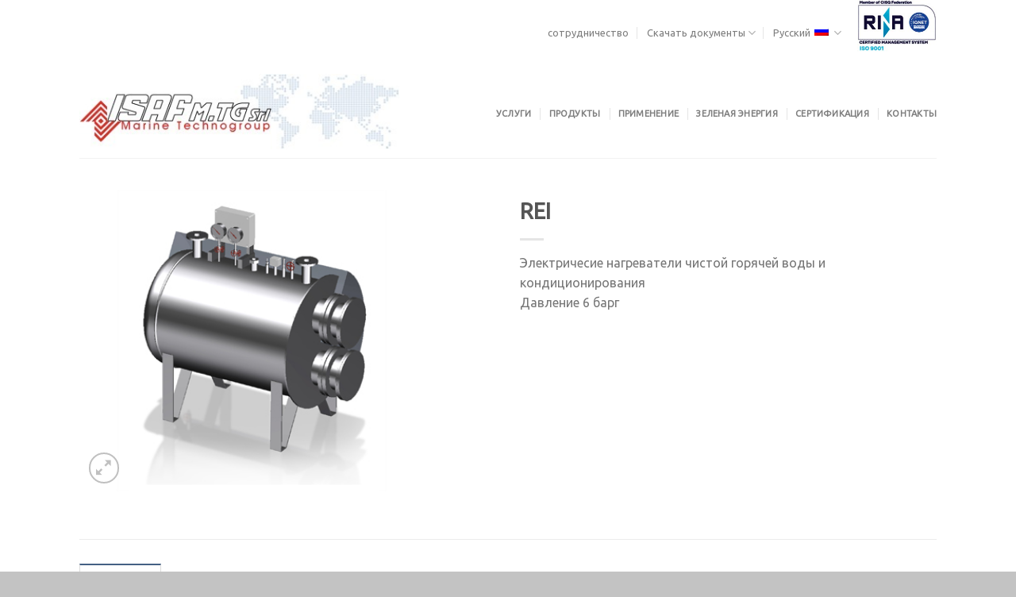

--- FILE ---
content_type: text/html; charset=UTF-8
request_url: https://www.isafmtg.com/product/rei/?lang=ru
body_size: 19017
content:
<!DOCTYPE html>
<!--[if IE 9 ]> <html lang="ru-RU" class="ie9 loading-site no-js bg-fill"> <![endif]-->
<!--[if IE 8 ]> <html lang="ru-RU" class="ie8 loading-site no-js bg-fill"> <![endif]-->
<!--[if (gte IE 9)|!(IE)]><!--><html lang="ru-RU" class="loading-site no-js bg-fill"> <!--<![endif]-->
<head>
	<meta charset="UTF-8" />
	<link rel="profile" href="https://gmpg.org/xfn/11" />
	<link rel="pingback" href="https://www.isafmtg.com/xmlrpc.php" />

	<script>(function(html){html.className = html.className.replace(/\bno-js\b/,'js')})(document.documentElement);</script>
<meta name='robots' content='index, follow, max-image-preview:large, max-snippet:-1, max-video-preview:-1' />
	<style>img:is([sizes="auto" i], [sizes^="auto," i]) { contain-intrinsic-size: 3000px 1500px }</style>
	<script id="cookieyes" type="text/javascript" src="https://cdn-cookieyes.com/client_data/8cbc8d26b364428934a7cbf5/script.js"></script><meta name="viewport" content="width=device-width, initial-scale=1, maximum-scale=1" />
	<!-- This site is optimized with the Yoast SEO plugin v26.4 - https://yoast.com/wordpress/plugins/seo/ -->
	<title>REI - ISAF M.TG</title>
	<link rel="canonical" href="https://www.isafmtg.com/product/rei/?lang=ru" />
	<meta property="og:locale" content="ru_RU" />
	<meta property="og:type" content="article" />
	<meta property="og:title" content="REI - ISAF M.TG" />
	<meta property="og:description" content="Электричесие нагреватели чистой горячей воды и кондиционирования Давление 6 барг" />
	<meta property="og:url" content="https://www.isafmtg.com/product/rei/?lang=ru" />
	<meta property="og:site_name" content="ISAF M.TG" />
	<meta property="article:publisher" content="https://www.facebook.com/ISAF-MTG-SrL-103527041335616" />
	<meta property="article:modified_time" content="2021-05-19T14:36:36+00:00" />
	<meta property="og:image" content="https://www.isafmtg.com/wp-content/uploads/2021/01/REI.jpg" />
	<meta property="og:image:width" content="416" />
	<meta property="og:image:height" content="364" />
	<meta property="og:image:type" content="image/jpeg" />
	<script type="application/ld+json" class="yoast-schema-graph">{"@context":"https://schema.org","@graph":[{"@type":"WebPage","@id":"https://www.isafmtg.com/product/rei/?lang=ru","url":"https://www.isafmtg.com/product/rei/?lang=ru","name":"REI - ISAF M.TG","isPartOf":{"@id":"https://www.isafmtg.com/?lang=ru#website"},"primaryImageOfPage":{"@id":"https://www.isafmtg.com/product/rei/?lang=ru#primaryimage"},"image":{"@id":"https://www.isafmtg.com/product/rei/?lang=ru#primaryimage"},"thumbnailUrl":"https://www.isafmtg.com/wp-content/uploads/2021/01/REI.jpg","datePublished":"2021-05-19T14:30:01+00:00","dateModified":"2021-05-19T14:36:36+00:00","breadcrumb":{"@id":"https://www.isafmtg.com/product/rei/?lang=ru#breadcrumb"},"inLanguage":"ru-RU","potentialAction":[{"@type":"ReadAction","target":["https://www.isafmtg.com/product/rei/?lang=ru"]}]},{"@type":"ImageObject","inLanguage":"ru-RU","@id":"https://www.isafmtg.com/product/rei/?lang=ru#primaryimage","url":"https://www.isafmtg.com/wp-content/uploads/2021/01/REI.jpg","contentUrl":"https://www.isafmtg.com/wp-content/uploads/2021/01/REI.jpg","width":416,"height":364,"caption":"Нагреватели термоэлектрические"},{"@type":"BreadcrumbList","@id":"https://www.isafmtg.com/product/rei/?lang=ru#breadcrumb","itemListElement":[{"@type":"ListItem","position":1,"name":"Accueil","item":"https://www.isafmtg.com/?lang=ru"},{"@type":"ListItem","position":2,"name":"Shop","item":"https://www.isafmtg.com/negozio/"},{"@type":"ListItem","position":3,"name":"REI"}]},{"@type":"WebSite","@id":"https://www.isafmtg.com/?lang=ru#website","url":"https://www.isafmtg.com/?lang=ru","name":"ISAF M.TG","description":"","publisher":{"@id":"https://www.isafmtg.com/?lang=ru#organization"},"potentialAction":[{"@type":"SearchAction","target":{"@type":"EntryPoint","urlTemplate":"https://www.isafmtg.com/?lang=ru?s={search_term_string}"},"query-input":{"@type":"PropertyValueSpecification","valueRequired":true,"valueName":"search_term_string"}}],"inLanguage":"ru-RU"},{"@type":"Organization","@id":"https://www.isafmtg.com/?lang=ru#organization","name":"ISAF MTG","url":"https://www.isafmtg.com/?lang=ru","logo":{"@type":"ImageObject","inLanguage":"ru-RU","@id":"https://www.isafmtg.com/?lang=ru#/schema/logo/image/","url":"https://isafmtg.com/wp-content/uploads/2021/04/ISAF-MTG-logo_2b794b37c32d2a907d0c0635175b1f55.jpg","contentUrl":"https://isafmtg.com/wp-content/uploads/2021/04/ISAF-MTG-logo_2b794b37c32d2a907d0c0635175b1f55.jpg","width":428,"height":100,"caption":"ISAF MTG"},"image":{"@id":"https://www.isafmtg.com/?lang=ru#/schema/logo/image/"},"sameAs":["https://www.facebook.com/ISAF-MTG-SrL-103527041335616"]}]}</script>
	<!-- / Yoast SEO plugin. -->


<link rel='dns-prefetch' href='//codicebusiness.shinystat.com' />
<link rel='dns-prefetch' href='//cdn.jsdelivr.net' />
<link rel='dns-prefetch' href='//fonts.googleapis.com' />
<link rel="alternate" type="application/rss+xml" title="ISAF M.TG &raquo; Лента" href="https://www.isafmtg.com/feed/?lang=ru" />
<link rel="alternate" type="application/rss+xml" title="ISAF M.TG &raquo; Лента комментариев" href="https://www.isafmtg.com/comments/feed/?lang=ru" />
<link rel="prefetch" href="https://www.isafmtg.com/wp-content/themes/flatsome/assets/js/chunk.countup.fe2c1016.js" />
<link rel="prefetch" href="https://www.isafmtg.com/wp-content/themes/flatsome/assets/js/chunk.sticky-sidebar.a58a6557.js" />
<link rel="prefetch" href="https://www.isafmtg.com/wp-content/themes/flatsome/assets/js/chunk.tooltips.29144c1c.js" />
<link rel="prefetch" href="https://www.isafmtg.com/wp-content/themes/flatsome/assets/js/chunk.vendors-popups.947eca5c.js" />
<link rel="prefetch" href="https://www.isafmtg.com/wp-content/themes/flatsome/assets/js/chunk.vendors-slider.f0d2cbc9.js" />
<link rel='stylesheet' id='contact-form-7-css' href='https://www.isafmtg.com/wp-content/plugins/contact-form-7/includes/css/styles.css?ver=6.1.3' type='text/css' media='all' />
<link rel='stylesheet' id='photoswipe-css' href='https://www.isafmtg.com/wp-content/plugins/woocommerce/assets/css/photoswipe/photoswipe.min.css?ver=10.3.7' type='text/css' media='all' />
<link rel='stylesheet' id='photoswipe-default-skin-css' href='https://www.isafmtg.com/wp-content/plugins/woocommerce/assets/css/photoswipe/default-skin/default-skin.min.css?ver=10.3.7' type='text/css' media='all' />
<style id='woocommerce-inline-inline-css' type='text/css'>
.woocommerce form .form-row .required { visibility: visible; }
</style>
<link rel='stylesheet' id='brands-styles-css' href='https://www.isafmtg.com/wp-content/plugins/woocommerce/assets/css/brands.css?ver=10.3.7' type='text/css' media='all' />
<link rel='stylesheet' id='dflip-style-css' href='https://www.isafmtg.com/wp-content/plugins/3d-flipbook-dflip-lite/assets/css/dflip.min.css?ver=2.4.20' type='text/css' media='all' />
<link rel='stylesheet' id='flatsome-main-css' href='https://www.isafmtg.com/wp-content/themes/flatsome/assets/css/flatsome.css?ver=3.15.3' type='text/css' media='all' />
<style id='flatsome-main-inline-css' type='text/css'>
@font-face {
				font-family: "fl-icons";
				font-display: block;
				src: url(https://www.isafmtg.com/wp-content/themes/flatsome/assets/css/icons/fl-icons.eot?v=3.15.3);
				src:
					url(https://www.isafmtg.com/wp-content/themes/flatsome/assets/css/icons/fl-icons.eot#iefix?v=3.15.3) format("embedded-opentype"),
					url(https://www.isafmtg.com/wp-content/themes/flatsome/assets/css/icons/fl-icons.woff2?v=3.15.3) format("woff2"),
					url(https://www.isafmtg.com/wp-content/themes/flatsome/assets/css/icons/fl-icons.ttf?v=3.15.3) format("truetype"),
					url(https://www.isafmtg.com/wp-content/themes/flatsome/assets/css/icons/fl-icons.woff?v=3.15.3) format("woff"),
					url(https://www.isafmtg.com/wp-content/themes/flatsome/assets/css/icons/fl-icons.svg?v=3.15.3#fl-icons) format("svg");
			}
</style>
<link rel='stylesheet' id='flatsome-shop-css' href='https://www.isafmtg.com/wp-content/themes/flatsome/assets/css/flatsome-shop.css?ver=3.15.3' type='text/css' media='all' />
<link rel='stylesheet' id='flatsome-style-css' href='https://www.isafmtg.com/wp-content/themes/flatsome/style.css?ver=3.15.3' type='text/css' media='all' />
<link rel='stylesheet' id='flatsome-googlefonts-css' href='//fonts.googleapis.com/css?family=Ubuntu%3Aregular%2Cregular%2Cregular%2Cregular%7CDancing+Script%3Aregular%2C400&#038;display=swap&#038;ver=3.9' type='text/css' media='all' />
<script type="text/javascript" async src="https://www.isafmtg.com/wp-content/plugins/burst-statistics/helpers/timeme/timeme.min.js?ver=1761464054" id="burst-timeme-js"></script>
<script type="text/javascript" id="burst-js-extra">
/* <![CDATA[ */
var burst = {"tracking":{"isInitialHit":true,"lastUpdateTimestamp":0,"beacon_url":"https:\/\/www.isafmtg.com\/wp-content\/plugins\/burst-statistics\/endpoint.php","ajaxUrl":"https:\/\/www.isafmtg.com\/wp-admin\/admin-ajax.php"},"options":{"cookieless":0,"pageUrl":"https:\/\/www.isafmtg.com\/product\/rei\/?lang=ru","beacon_enabled":1,"do_not_track":0,"enable_turbo_mode":0,"track_url_change":0,"cookie_retention_days":30,"debug":0},"goals":{"completed":[],"scriptUrl":"https:\/\/www.isafmtg.com\/wp-content\/plugins\/burst-statistics\/\/assets\/js\/build\/burst-goals.js?v=1761464054","active":[]},"cache":{"uid":null,"fingerprint":null,"isUserAgent":null,"isDoNotTrack":null,"useCookies":null}};
/* ]]> */
</script>
<script type="text/javascript" async src="https://www.isafmtg.com/wp-content/plugins/burst-statistics/assets/js/build/burst.min.js?ver=1761464054" id="burst-js"></script>
<script type="text/javascript" async src="https://codicebusiness.shinystat.com/cgi-bin/getcod.cgi?USER=isafmtg&amp;NODW=yes&amp;WPPV=1.0.16" id="shinystat-analytics_getcod-js"></script>
<script type="text/javascript" src="https://www.isafmtg.com/wp-content/plugins/woocommerce/assets/js/photoswipe/photoswipe.min.js?ver=4.1.1-wc.10.3.7" id="wc-photoswipe-js" defer="defer" data-wp-strategy="defer"></script>
<script type="text/javascript" src="https://www.isafmtg.com/wp-content/plugins/woocommerce/assets/js/photoswipe/photoswipe-ui-default.min.js?ver=4.1.1-wc.10.3.7" id="wc-photoswipe-ui-default-js" defer="defer" data-wp-strategy="defer"></script>
<script type="text/javascript" src="https://www.isafmtg.com/wp-includes/js/jquery/jquery.min.js?ver=3.7.1" id="jquery-core-js"></script>
<script type="text/javascript" id="wc-single-product-js-extra">
/* <![CDATA[ */
var wc_single_product_params = {"i18n_required_rating_text":"\u041f\u043e\u0436\u0430\u043b\u0443\u0439\u0441\u0442\u0430, \u043f\u043e\u0441\u0442\u0430\u0432\u044c\u0442\u0435 \u043e\u0446\u0435\u043d\u043a\u0443","i18n_rating_options":["1 \u0438\u0437 5 \u0437\u0432\u0451\u0437\u0434","2 \u0438\u0437 5 \u0437\u0432\u0451\u0437\u0434","3 \u0438\u0437 5 \u0437\u0432\u0451\u0437\u0434","4 \u0438\u0437 5 \u0437\u0432\u0451\u0437\u0434","5 \u0438\u0437 5 \u0437\u0432\u0451\u0437\u0434"],"i18n_product_gallery_trigger_text":"\u041f\u0440\u043e\u0441\u043c\u043e\u0442\u0440 \u0433\u0430\u043b\u0435\u0440\u0435\u0438 \u0438\u0437\u043e\u0431\u0440\u0430\u0436\u0435\u043d\u0438\u0439 \u0432 \u043f\u043e\u043b\u043d\u043e\u044d\u043a\u0440\u0430\u043d\u043d\u043e\u043c \u0440\u0435\u0436\u0438\u043c\u0435","review_rating_required":"yes","flexslider":{"rtl":false,"animation":"slide","smoothHeight":true,"directionNav":false,"controlNav":"thumbnails","slideshow":false,"animationSpeed":500,"animationLoop":false,"allowOneSlide":false},"zoom_enabled":"","zoom_options":[],"photoswipe_enabled":"1","photoswipe_options":{"shareEl":false,"closeOnScroll":false,"history":false,"hideAnimationDuration":0,"showAnimationDuration":0},"flexslider_enabled":""};
/* ]]> */
</script>
<script type="text/javascript" src="https://www.isafmtg.com/wp-content/plugins/woocommerce/assets/js/frontend/single-product.min.js?ver=10.3.7" id="wc-single-product-js" defer="defer" data-wp-strategy="defer"></script>
<script type="text/javascript" src="https://www.isafmtg.com/wp-content/plugins/woocommerce/assets/js/jquery-blockui/jquery.blockUI.min.js?ver=2.7.0-wc.10.3.7" id="wc-jquery-blockui-js" defer="defer" data-wp-strategy="defer"></script>
<script type="text/javascript" src="https://www.isafmtg.com/wp-content/plugins/woocommerce/assets/js/js-cookie/js.cookie.min.js?ver=2.1.4-wc.10.3.7" id="wc-js-cookie-js" defer="defer" data-wp-strategy="defer"></script>
<script type="text/javascript" id="woocommerce-js-extra">
/* <![CDATA[ */
var woocommerce_params = {"ajax_url":"\/wp-admin\/admin-ajax.php?lang=ru","wc_ajax_url":"\/?lang=ru&wc-ajax=%%endpoint%%","i18n_password_show":"\u041f\u043e\u043a\u0430\u0437\u0430\u0442\u044c \u043f\u0430\u0440\u043e\u043b\u044c","i18n_password_hide":"\u0421\u043a\u0440\u044b\u0442\u044c \u043f\u0430\u0440\u043e\u043b\u044c"};
/* ]]> */
</script>
<script type="text/javascript" src="https://www.isafmtg.com/wp-content/plugins/woocommerce/assets/js/frontend/woocommerce.min.js?ver=10.3.7" id="woocommerce-js" defer="defer" data-wp-strategy="defer"></script>
<link rel="https://api.w.org/" href="https://www.isafmtg.com/wp-json/" /><link rel="alternate" title="JSON" type="application/json" href="https://www.isafmtg.com/wp-json/wp/v2/product/2876" /><link rel="EditURI" type="application/rsd+xml" title="RSD" href="https://www.isafmtg.com/xmlrpc.php?rsd" />
<link rel="alternate" title="oEmbed (JSON)" type="application/json+oembed" href="https://www.isafmtg.com/wp-json/oembed/1.0/embed?url=https%3A%2F%2Fwww.isafmtg.com%2Fproduct%2Frei%2F%3Flang%3Dru" />
<link rel="alternate" title="oEmbed (XML)" type="text/xml+oembed" href="https://www.isafmtg.com/wp-json/oembed/1.0/embed?url=https%3A%2F%2Fwww.isafmtg.com%2Fproduct%2Frei%2F%3Flang%3Dru&#038;format=xml" />
<meta name="generator" content="WPML ver:4.8.5 stt:1,27,45;" />

		<!-- GA Google Analytics @ https://m0n.co/ga -->
		<script async src="https://www.googletagmanager.com/gtag/js?id=G-63VRERPLML"></script>
		<script>
			window.dataLayer = window.dataLayer || [];
			function gtag(){dataLayer.push(arguments);}
			gtag('js', new Date());
			gtag('config', 'G-63VRERPLML');
		</script>

	
			<script type="text/javascript" id="shn-engage-definition">

				(function () {

					var shn_engage  = {

						/**
		 				 * Apply the redirect to cart or checkout page
		 				 */
						apply_redirect: function(redirect) {

							if (redirect == "cart")
								window.location.href = "https://www.isafmtg.com/carrello/";
							if (redirect == "checkout")
								window.location.href = "https://www.isafmtg.com/pagamento/";
			
						},

						/**
						 * Call the callback function with the parameter cart_content
						 */
						get_cart_content: function(callback_fnc) {

							let xhr_prod = new XMLHttpRequest();
							xhr_prod.open('GET', "https://www.isafmtg.com/wp-json/shinystat/v1/cart" );

							xhr_prod.onload  = function() {
								if (!!xhr_prod.responseText) {
									
									var jsonResp = JSON.parse(xhr_prod.responseText);
									if (!jsonResp)
										return;

									jsonResp.cart_update_ts = localStorage.getItem("cart_update_ts");
									callback_fnc(jsonResp, "completed");
								
								}
							}

							xhr_prod.send();
						},


						/**
						 * Set local storage cart_update_ts with current timestamp 
						 */
						update_timestamp: function( ) {

							var t  = Math.floor(new Date().getTime() / 1000);
							localStorage.setItem("cart_update_ts", t);
							
							return t;
						},

						/**
						 * Extract js var value from text (first match)
						 */
						extract_nonce(text, var_name) {

							var var_name_ext = `var ${var_name} = "(.*)";`;
							var reg_exp = new RegExp(var_name_ext, "g");

							var nonce = text.match(reg_exp) || [""];
							var nonce_val = nonce[0].substring(var_name.length + 8, nonce[0].length-2); 

							return nonce_val;
						},

						/**
						 * Apply the discount to the current session and redirect to selected page.
						 */
						apply_discount_with_nonce: function(name, redirect, apply_coupon_nonce) {

							let xhr = new XMLHttpRequest();
							xhr.open('POST', woocommerce_params.wc_ajax_url.replace( '%%endpoint%%', 'apply_coupon' ), );
							xhr.setRequestHeader("Content-Type", "application/x-www-form-urlencoded");

							xhr.onload  = function() {
								if (!xhr.responseText)
									return;

								shn_engage.apply_redirect(redirect);
							}
		
							xhr.send("coupon_code=" + name + "&security=" + apply_coupon_nonce);
						},

						/**
						 * Get the nonce to apply discount, if the cart session is still not initialized, call cart page
						 * and get the valid nonce from the response before apply discount
						 */
						apply_discount: function(name, redirect) {

							var srcdata_nonce = "partial";
							var apply_coupon_nonce = "8b7907dd6f";

							if (srcdata_nonce == "complete") {
							
								shn_engage.apply_discount_with_nonce(name, redirect, apply_coupon_nonce);
							
							} else {

								//get valid nonce after the cart session is initialized
								let xhr_cart = new XMLHttpRequest();
								xhr_cart.open('GET', "https://www.isafmtg.com/carrello/");

								xhr_cart.onload  = function() {
									if (!!xhr_cart.responseText) {
									
										apply_coupon_nonce = shn_engage.extract_nonce(xhr_cart.responseText, "apply_coupon_nonce");
							
										shn_engage.apply_discount_with_nonce(name, redirect, apply_coupon_nonce);	
									}
								}
								xhr_cart.send();
							}

						},

						/**
						 * Get product details by product id
						 */
						get_product_details: function(callback_fnc, prod_id) {
							
							let xhr_prod = new XMLHttpRequest();
							xhr_prod.open('GET', "https://www.isafmtg.com/wp-json/shinystat/v1/product/" + prod_id);

							xhr_prod.onload  = function() {
								if (!!xhr_prod.responseText) {
									
									var jsonResp = JSON.parse(xhr_prod.responseText);
									if (!jsonResp)
										return;

									callback_fnc(jsonResp);
								
								}
							}

							xhr_prod.send();
						},


						/**
						 * Add product (identified by its variant id) for input quantity
						 * to the cart of the current session
						 */
						add_product: function(id, quantity, redirect) {

							let xhr = new XMLHttpRequest();
							xhr.open('POST', woocommerce_params.wc_ajax_url.replace( '%%endpoint%%', 'add_to_cart' ), );

							xhr.setRequestHeader("Content-Type", "application/x-www-form-urlencoded");

							xhr.onload  = function() {
								if (!xhr.responseText)
									return;

								shn_engage.apply_redirect(redirect);
							}

							xhr.send("product_id=" + id + "&quantity=" + quantity);
						},


						/**
						* Set product quantity (identified by its variant id) in the cart of the current session.
						* To remove a product from cart, set quantity to zero. 
						*/
						update_product_quantity: function(id, quantity=0, redirect="") {

							let xhr_prod = new XMLHttpRequest();
							xhr_prod.open('POST', "https://www.isafmtg.com/wp-json/shinystat/v1/set_product_quantity/");
							
							xhr_prod.setRequestHeader("Content-Type", "application/x-www-form-urlencoded");

							xhr_prod.onload  = function() {
								if (!!xhr_prod.responseText) {
									
									var jsonResp = JSON.parse(xhr_prod.responseText);
									if (!jsonResp)
										return;

									shn_engage.apply_redirect(redirect);
								
								}
							}

							xhr_prod.send("product_id=" + id + "&quantity=" + quantity);
						},

						/**
						* Return boolean indicating that the current platform 
						* is wordpress with woocommerce plugin
						*/
						is_woocommerce: function() {
							return (!!woocommerce_params);
						},

						/**
						 * Get site-id from a page element and call add_event_listeners
						 *
						 */
						 init: function() {

							 function addListener(e, t, n) {     
								 window.jQuery && window.jQuery(e).bind ? window.jQuery(e).bind(t, n) : 
									 e.addEventListener ? e.addEventListener(t, n) : 
									 e.attachEvent && e.attachEvent('on' + t, n);    
							 }

							 //listen wc-blocks_added_to_cart event to update cart timestamp
							 function detect_cart_change() {
								setTimeout ( function() {
									addListener(document.body, 'wc-blocks_added_to_cart', function() {
										shn_engage.update_timestamp( )
									});
								}, 2000);
							 }

							 if (document.readyState == "complete")
								detect_cart_change();
							 else 
								addListener(window, 'load', detect_cart_change());
						 }

					}



					shn_engage.init();
					
					//set shn_engage object returning selected methods
					if (!window.shn_engage) {
						window.shn_engage = {
							apply_discount:   		shn_engage.apply_discount,
							get_cart_content: 		shn_engage.get_cart_content,
							get_product_details: 		shn_engage.get_product_details,
							add_product:			shn_engage.add_product,
							update_product_quantity:	shn_engage.update_product_quantity,
							update_timestamp:		shn_engage.update_timestamp,
							is_woocommerce: 	  	shn_engage.is_woocommerce,
						};
					};


					var head = document.getElementsByTagName('head');
					if (head.length > 0) {
						var s = document.createElement("script");
						s.type = "text/javascript";
						s.id = "shn-engage-cart-update";
						head[0].append(s);
					}

				})();
		
			</script>

		<style>.bg{opacity: 0; transition: opacity 1s; -webkit-transition: opacity 1s;} .bg-loaded{opacity: 1;}</style><!--[if IE]><link rel="stylesheet" type="text/css" href="https://www.isafmtg.com/wp-content/themes/flatsome/assets/css/ie-fallback.css"><script src="//cdnjs.cloudflare.com/ajax/libs/html5shiv/3.6.1/html5shiv.js"></script><script>var head = document.getElementsByTagName('head')[0],style = document.createElement('style');style.type = 'text/css';style.styleSheet.cssText = ':before,:after{content:none !important';head.appendChild(style);setTimeout(function(){head.removeChild(style);}, 0);</script><script src="https://www.isafmtg.com/wp-content/themes/flatsome/assets/libs/ie-flexibility.js"></script><![endif]-->	<noscript><style>.woocommerce-product-gallery{ opacity: 1 !important; }</style></noscript>
	<link rel="icon" href="https://www.isafmtg.com/wp-content/uploads/2020/07/cropped-isaf-ico-logo-1-32x32.jpg" sizes="32x32" />
<link rel="icon" href="https://www.isafmtg.com/wp-content/uploads/2020/07/cropped-isaf-ico-logo-1-192x192.jpg" sizes="192x192" />
<link rel="apple-touch-icon" href="https://www.isafmtg.com/wp-content/uploads/2020/07/cropped-isaf-ico-logo-1-180x180.jpg" />
<meta name="msapplication-TileImage" content="https://www.isafmtg.com/wp-content/uploads/2020/07/cropped-isaf-ico-logo-1-270x270.jpg" />
<style id="custom-css" type="text/css">:root {--primary-color: #446084;}.full-width .ubermenu-nav, .container, .row{max-width: 1110px}.row.row-collapse{max-width: 1080px}.row.row-small{max-width: 1102.5px}.row.row-large{max-width: 1140px}.header-main{height: 117px}#logo img{max-height: 117px}#logo{width:403px;}#logo img{padding:6px 0;}.header-bottom{min-height: 18px}.header-top{min-height: 32px}.transparent .header-main{height: 30px}.transparent #logo img{max-height: 30px}.has-transparent + .page-title:first-of-type,.has-transparent + #main > .page-title,.has-transparent + #main > div > .page-title,.has-transparent + #main .page-header-wrapper:first-of-type .page-title{padding-top: 60px;}.header.show-on-scroll,.stuck .header-main{height:85px!important}.stuck #logo img{max-height: 85px!important}.search-form{ width: 100%;}.header-bg-color {background-color: rgba(255,255,255,0.9)}.header-bottom {background-color: #f1f1f1}.top-bar-nav > li > a{line-height: 19px }.header-main .nav > li > a{line-height: 14px }.header-wrapper:not(.stuck) .header-main .header-nav{margin-top: 4px }.stuck .header-main .nav > li > a{line-height: 48px }.header-bottom-nav > li > a{line-height: 42px }@media (max-width: 549px) {.header-main{height: 79px}#logo img{max-height: 79px}}.main-menu-overlay{background-color: #474747}.nav-dropdown{border-radius:5px}.nav-dropdown{font-size:107%}.nav-dropdown-has-arrow li.has-dropdown:after{border-bottom-color: #ffffff;}.nav .nav-dropdown{background-color: #ffffff}.header-top{background-color:rgba(255,255,255,0)!important;}body{font-size: 100%;}@media screen and (max-width: 549px){body{font-size: 100%;}}body{font-family:"Ubuntu", sans-serif}body{font-weight: 0}.nav > li > a {font-family:"Ubuntu", sans-serif;}.mobile-sidebar-levels-2 .nav > li > ul > li > a {font-family:"Ubuntu", sans-serif;}.nav > li > a {font-weight: 0;}.mobile-sidebar-levels-2 .nav > li > ul > li > a {font-weight: 0;}h1,h2,h3,h4,h5,h6,.heading-font, .off-canvas-center .nav-sidebar.nav-vertical > li > a{font-family: "Ubuntu", sans-serif;}h1,h2,h3,h4,h5,h6,.heading-font,.banner h1,.banner h2{font-weight: 0;}.breadcrumbs{text-transform: none;}.alt-font{font-family: "Dancing Script", sans-serif;}.alt-font{font-weight: 400!important;}.has-equal-box-heights .box-image {padding-top: 92%;}.shop-page-title.featured-title .title-bg{ background-image: url(https://www.isafmtg.com/wp-content/uploads/2021/01/REI.jpg)!important;}@media screen and (min-width: 550px){.products .box-vertical .box-image{min-width: 300px!important;width: 300px!important;}}.absolute-footer, html{background-color: rgba(186,186,186,0.86)}/* Custom CSS */.entry-content p {line-height: 1.2;}.woocommerce-ordering {display: none;}.label-new.menu-item > a:after{content:"Новое";}.label-hot.menu-item > a:after{content:"Горячее предложение";}.label-sale.menu-item > a:after{content:"Распродажа";}.label-popular.menu-item > a:after{content:"Самые популярные";}</style>		<style type="text/css" id="wp-custom-css">
			.product_meta .posted_in { display: none; }

.woocommerce-breadcrumb { display: none;
}		</style>
		</head>

<body data-rsssl=1 class="wp-singular product-template-default single single-product postid-2876 wp-theme-flatsome theme-flatsome woocommerce woocommerce-page woocommerce-no-js full-width bg-fill lightbox nav-dropdown-has-arrow nav-dropdown-has-shadow nav-dropdown-has-border catalog-mode no-prices" data-burst_id="2876" data-burst_type="product">


<a class="skip-link screen-reader-text" href="#main">Skip to content</a>

<div id="wrapper">

	
	<header id="header" class="header has-sticky sticky-jump">
		<div class="header-wrapper">
			<div id="top-bar" class="header-top hide-for-sticky">
    <div class="flex-row container">
      <div class="flex-col hide-for-medium flex-left">
          <ul class="nav nav-left medium-nav-center nav-small  nav-divided">
                        </ul>
      </div>

      <div class="flex-col hide-for-medium flex-center">
          <ul class="nav nav-center nav-small  nav-divided">
                        </ul>
      </div>

      <div class="flex-col hide-for-medium flex-right">
         <ul class="nav top-bar-nav nav-right nav-small  nav-divided">
              <li id="menu-item-3073" class="menu-item menu-item-type-post_type menu-item-object-page menu-item-3073 menu-item-design-default"><a href="https://www.isafmtg.com/%d1%81%d0%be%d1%82%d1%80%d1%83%d0%b4%d0%bd%d0%b8%d1%87%d0%b5%d1%81%d1%82%d0%b2%d0%be/?lang=ru" class="nav-top-link">сотрудничество</a></li>
<li id="menu-item-3074" class="menu-item menu-item-type-custom menu-item-object-custom menu-item-has-children menu-item-3074 menu-item-design-default has-dropdown"><a href="#" class="nav-top-link">Скачать документы<i class="icon-angle-down" ></i></a>
<ul class="sub-menu nav-dropdown nav-dropdown-simple dropdown-uppercase">
	<li id="menu-item-3075" class="menu-item menu-item-type-custom menu-item-object-custom menu-item-3075"><a href="https://www.isafmtg.com/wp-content/uploads/2021/05/ISAFMTGproduction_uk-1.pdf">Скачать католог</a></li>
	<li id="menu-item-3076" class="menu-item menu-item-type-post_type menu-item-object-page menu-item-3076"><a href="https://www.isafmtg.com/%d0%bd%d0%be%d0%b2%d0%b0%d1%8f-%d0%b1%d1%80%d0%be%d1%88%d1%8e%d1%80%d0%b0-isaf-m-tg/?lang=ru">Новая брошюра ISAF M.TG</a></li>
</ul>
</li>
<li class="has-dropdown header-language-dropdown">
	<a href="#">
		Русский		<i class="image-icon"><img src="https://www.isafmtg.com/wp-content/plugins/sitepress-multilingual-cms/res/flags/ru.png" alt="Русский"/></i>		<i class="icon-angle-down" ></i>	</a>
	<ul class="nav-dropdown nav-dropdown-simple dropdown-uppercase">
		<li><a href="https://www.isafmtg.com/prodotto/rei/" hreflang="it"><i class="icon-image"><img src="https://www.isafmtg.com/wp-content/plugins/sitepress-multilingual-cms/res/flags/it.png" alt="Italiano"/></i> Italiano</a></li><li><a href="https://www.isafmtg.com/produit/rei/?lang=en" hreflang="en"><i class="icon-image"><img src="https://www.isafmtg.com/wp-content/plugins/sitepress-multilingual-cms/res/flags/en.png" alt="English"/></i> English</a></li><li><a href="https://www.isafmtg.com/product/rei/?lang=ru" hreflang="ru"><i class="icon-image"><img src="https://www.isafmtg.com/wp-content/plugins/sitepress-multilingual-cms/res/flags/ru.png" alt="Русский"/></i> Русский</a></li>	</ul>
</li>
<li class="html custom html_topbar_left"><p><img alt="Logo Rina" src="https://www.isafmtg.com/wp-content/uploads/2023/04/logo-ISO-9001_col-1.jpg" style="height:82px; width:100px" /></p></li>          </ul>
      </div>

            <div class="flex-col show-for-medium flex-grow">
          <ul class="nav nav-center nav-small mobile-nav  nav-divided">
              <li class="menu-item menu-item-type-post_type menu-item-object-page menu-item-3073 menu-item-design-default"><a href="https://www.isafmtg.com/%d1%81%d0%be%d1%82%d1%80%d1%83%d0%b4%d0%bd%d0%b8%d1%87%d0%b5%d1%81%d1%82%d0%b2%d0%be/?lang=ru" class="nav-top-link">сотрудничество</a></li>
<li class="menu-item menu-item-type-custom menu-item-object-custom menu-item-has-children menu-item-3074 menu-item-design-default has-dropdown"><a href="#" class="nav-top-link">Скачать документы<i class="icon-angle-down" ></i></a>
<ul class="sub-menu nav-dropdown nav-dropdown-simple dropdown-uppercase">
	<li class="menu-item menu-item-type-custom menu-item-object-custom menu-item-3075"><a href="https://www.isafmtg.com/wp-content/uploads/2021/05/ISAFMTGproduction_uk-1.pdf">Скачать католог</a></li>
	<li class="menu-item menu-item-type-post_type menu-item-object-page menu-item-3076"><a href="https://www.isafmtg.com/%d0%bd%d0%be%d0%b2%d0%b0%d1%8f-%d0%b1%d1%80%d0%be%d1%88%d1%8e%d1%80%d0%b0-isaf-m-tg/?lang=ru">Новая брошюра ISAF M.TG</a></li>
</ul>
</li>
<li class="has-dropdown header-language-dropdown">
	<a href="#">
		Русский		<i class="image-icon"><img src="https://www.isafmtg.com/wp-content/plugins/sitepress-multilingual-cms/res/flags/ru.png" alt="Русский"/></i>		<i class="icon-angle-down" ></i>	</a>
	<ul class="nav-dropdown nav-dropdown-simple dropdown-uppercase">
		<li><a href="https://www.isafmtg.com/prodotto/rei/" hreflang="it"><i class="icon-image"><img src="https://www.isafmtg.com/wp-content/plugins/sitepress-multilingual-cms/res/flags/it.png" alt="Italiano"/></i> Italiano</a></li><li><a href="https://www.isafmtg.com/produit/rei/?lang=en" hreflang="en"><i class="icon-image"><img src="https://www.isafmtg.com/wp-content/plugins/sitepress-multilingual-cms/res/flags/en.png" alt="English"/></i> English</a></li><li><a href="https://www.isafmtg.com/product/rei/?lang=ru" hreflang="ru"><i class="icon-image"><img src="https://www.isafmtg.com/wp-content/plugins/sitepress-multilingual-cms/res/flags/ru.png" alt="Русский"/></i> Русский</a></li>	</ul>
</li>
          </ul>
      </div>
      
    </div>
</div>
<div id="masthead" class="header-main ">
      <div class="header-inner flex-row container logo-left medium-logo-center" role="navigation">

          <!-- Logo -->
          <div id="logo" class="flex-col logo">
            
<!-- Header logo -->
<a href="https://www.isafmtg.com/?lang=ru" title="ISAF M.TG" rel="home">
		<img width="403" height="117" src="https://isafmtg.com/wp-content/uploads/2021/04/ISAF-MTG-logo_2b794b37c32d2a907d0c0635175b1f55.jpg" class="header_logo header-logo" alt="ISAF M.TG"/><img  width="403" height="117" src="https://isafmtg.com/wp-content/uploads/2021/04/ISAF-MTG-logo_2b794b37c32d2a907d0c0635175b1f55.jpg" class="header-logo-dark" alt="ISAF M.TG"/></a>
          </div>

          <!-- Mobile Left Elements -->
          <div class="flex-col show-for-medium flex-left">
            <ul class="mobile-nav nav nav-left ">
              <li class="nav-icon has-icon">
  <div class="header-button">		<a href="#" data-open="#main-menu" data-pos="left" data-bg="main-menu-overlay" data-color="" class="icon button round is-outline is-small" aria-label="Menu" aria-controls="main-menu" aria-expanded="false">
		
		  <i class="icon-menu" ></i>
		  		</a>
	 </div> </li>            </ul>
          </div>

          <!-- Left Elements -->
          <div class="flex-col hide-for-medium flex-left
            flex-grow">
            <ul class="header-nav header-nav-main nav nav-left  nav-divided nav-size-small nav-uppercase" >
                          </ul>
          </div>

          <!-- Right Elements -->
          <div class="flex-col hide-for-medium flex-right">
            <ul class="header-nav header-nav-main nav nav-right  nav-divided nav-size-small nav-uppercase">
              <li id="menu-item-3061" class="menu-item menu-item-type-post_type menu-item-object-page menu-item-3061 menu-item-design-default"><a href="https://www.isafmtg.com/%d1%83%d1%81%d0%bb%d1%83%d0%b3%d0%b8/?lang=ru" class="nav-top-link">услуги</a></li>
<li id="menu-item-3079" class="menu-item menu-item-type-custom menu-item-object-custom menu-item-3079 menu-item-design-default"><a href="https://www.isafmtg.com/%d0%bf%d1%80%d0%be%d0%b4%d1%83%d0%ba%d1%86%d0%b8%d1%8f/?lang=ru" class="nav-top-link">продукты</a></li>
<li id="menu-item-3069" class="menu-item menu-item-type-post_type menu-item-object-page menu-item-3069 menu-item-design-default"><a href="https://www.isafmtg.com/%d0%bf%d1%80%d0%b8%d0%bc%d0%b5%d0%bd%d0%b5%d0%bd%d0%b8%d0%b5/?lang=ru" class="nav-top-link">ПРИМЕНЕНИЕ</a></li>
<li id="menu-item-3070" class="menu-item menu-item-type-post_type menu-item-object-page menu-item-3070 menu-item-design-default"><a href="https://www.isafmtg.com/%d0%b7%d0%b5%d0%bb%d0%b5%d0%bd%d0%b0%d1%8f-%d1%8d%d0%bd%d0%b5%d1%80%d0%b3%d0%b8%d1%8f/?lang=ru" class="nav-top-link">Зеленая энергия</a></li>
<li id="menu-item-3071" class="menu-item menu-item-type-post_type menu-item-object-page menu-item-3071 menu-item-design-default"><a href="https://www.isafmtg.com/%d1%81%d0%b5%d1%80%d1%82%d0%b8%d1%84%d0%b8%d0%ba%d0%b0%d1%86%d0%b8%d1%8f/?lang=ru" class="nav-top-link">СЕРТИФИКАЦИЯ</a></li>
<li id="menu-item-3072" class="menu-item menu-item-type-post_type menu-item-object-page menu-item-3072 menu-item-design-default"><a href="https://www.isafmtg.com/%d0%ba%d0%be%d0%bd%d1%82%d0%b0%d0%ba%d1%82%d1%8b/?lang=ru" class="nav-top-link">Контакты</a></li>
            </ul>
          </div>

          <!-- Mobile Right Elements -->
          <div class="flex-col show-for-medium flex-right">
            <ul class="mobile-nav nav nav-right ">
                          </ul>
          </div>

      </div>
     
            <div class="container"><div class="top-divider full-width"></div></div>
      </div>
<div class="header-bg-container fill"><div class="header-bg-image fill"></div><div class="header-bg-color fill"></div></div>		</div>
	</header>

	
	<main id="main" class="">

	<div class="shop-container">
		
			<div class="container">
	<div class="woocommerce-notices-wrapper"></div><div class="category-filtering container text-center product-filter-row show-for-medium">
  <a href="#product-sidebar"
    data-open="#product-sidebar"
    data-pos="left"
    class="filter-button uppercase plain">
      <i class="icon-equalizer"></i>
      <strong>Фильтрация</strong>
  </a>
</div>
</div>
<div id="product-2876" class="product type-product post-2876 status-publish first instock product_cat-57 has-post-thumbnail shipping-taxable product-type-simple">
	<div class="product-container">
  <div class="product-main">
    <div class="row content-row mb-0">

    	<div class="product-gallery large-6 col">
    	<div class="row row-small">
<div class="col large-10">

<div class="woocommerce-product-gallery woocommerce-product-gallery--with-images woocommerce-product-gallery--columns-4 images relative mb-half has-hover" data-columns="4">

  <div class="badge-container is-larger absolute left top z-1">
</div>

  <div class="image-tools absolute top show-on-hover right z-3">
      </div>

  <figure class="woocommerce-product-gallery__wrapper product-gallery-slider slider slider-nav-small mb-0"
        data-flickity-options='{
                "cellAlign": "center",
                "wrapAround": true,
                "autoPlay": false,
                "prevNextButtons":true,
                "adaptiveHeight": true,
                "imagesLoaded": true,
                "lazyLoad": 1,
                "dragThreshold" : 15,
                "pageDots": false,
                "rightToLeft": false       }'>
    <div data-thumb="https://www.isafmtg.com/wp-content/uploads/2021/01/REI-100x100.jpg" data-thumb-alt="Нагреватели термоэлектрические" class="woocommerce-product-gallery__image slide first"><a href="https://www.isafmtg.com/wp-content/uploads/2021/01/REI.jpg"><img width="416" height="364" src="data:image/svg+xml,%3Csvg%20viewBox%3D%220%200%20416%20364%22%20xmlns%3D%22http%3A%2F%2Fwww.w3.org%2F2000%2Fsvg%22%3E%3C%2Fsvg%3E" class="lazy-load wp-post-image skip-lazy" alt="Нагреватели термоэлектрические" title="REI" data-caption="" data-src="https://www.isafmtg.com/wp-content/uploads/2021/01/REI.jpg" data-large_image="https://www.isafmtg.com/wp-content/uploads/2021/01/REI.jpg" data-large_image_width="416" data-large_image_height="364" decoding="async" fetchpriority="high" /></a></div>  </figure>

  <div class="image-tools absolute bottom left z-3">
        <a href="#product-zoom" class="zoom-button button is-outline circle icon tooltip hide-for-small" title="Зум.">
      <i class="icon-expand" ></i>    </a>
   </div>
</div>
</div>

</div>
    	</div>

    	<div class="product-info summary col-fit col entry-summary product-summary text-left">

    		<nav class="woocommerce-breadcrumb breadcrumbs uppercase"><a href="https://www.isafmtg.com/?lang=ru">Главная</a> <span class="divider">&#47;</span> <a href="https://www.isafmtg.com/Категория-продукта/%d0%bd%d0%b0%d0%b3%d1%80%d0%b5%d0%b2%d0%b0%d1%82%d0%b5%d0%bb%d0%b8-%d1%82%d0%b5%d1%80%d0%bc%d0%be%d1%8d%d0%bb%d0%b5%d0%ba%d1%82%d1%80%d0%b8%d1%87%d0%b5%d1%81%d0%ba%d0%b8%d0%b5/?lang=ru">Нагреватели термоэлектрические</a></nav><h1 class="product-title product_title entry-title">
	REI</h1>

	<div class="is-divider small"></div>
<ul class="next-prev-thumbs is-small show-for-medium">         <li class="prod-dropdown has-dropdown">
               <a href="https://www.isafmtg.com/product/teris-o/?lang=ru"  rel="next" class="button icon is-outline circle">
                  <i class="icon-angle-left" ></i>              </a>
              <div class="nav-dropdown">
                <a title="TERIS-O" href="https://www.isafmtg.com/product/teris-o/?lang=ru">
                <img width="100" height="100" src="data:image/svg+xml,%3Csvg%20viewBox%3D%220%200%20100%20100%22%20xmlns%3D%22http%3A%2F%2Fwww.w3.org%2F2000%2Fsvg%22%3E%3C%2Fsvg%3E" data-src="https://www.isafmtg.com/wp-content/uploads/2021/01/TERIS-orizz-100x100.jpg" class="lazy-load attachment-woocommerce_gallery_thumbnail size-woocommerce_gallery_thumbnail wp-post-image" alt="Термоэлектрические нагреватели" decoding="async" srcset="" data-srcset="https://www.isafmtg.com/wp-content/uploads/2021/01/TERIS-orizz-100x100.jpg 100w, https://www.isafmtg.com/wp-content/uploads/2021/01/TERIS-orizz-280x280.jpg 280w, https://www.isafmtg.com/wp-content/uploads/2021/01/TERIS-orizz-300x300.jpg 300w" sizes="(max-width: 100px) 100vw, 100px" /></a>
              </div>
          </li>
               <li class="prod-dropdown has-dropdown">
               <a href="https://www.isafmtg.com/product/eris-o/?lang=ru" rel="next" class="button icon is-outline circle">
                  <i class="icon-angle-right" ></i>              </a>
              <div class="nav-dropdown">
                  <a title="ERIS-O" href="https://www.isafmtg.com/product/eris-o/?lang=ru">
                  <img width="100" height="100" src="data:image/svg+xml,%3Csvg%20viewBox%3D%220%200%20100%20100%22%20xmlns%3D%22http%3A%2F%2Fwww.w3.org%2F2000%2Fsvg%22%3E%3C%2Fsvg%3E" data-src="https://www.isafmtg.com/wp-content/uploads/2021/01/ERIS-orizz-100x100.jpg" class="lazy-load attachment-woocommerce_gallery_thumbnail size-woocommerce_gallery_thumbnail wp-post-image" alt="Нагреватели термоэлектрические" decoding="async" srcset="" data-srcset="https://www.isafmtg.com/wp-content/uploads/2021/01/ERIS-orizz-100x100.jpg 100w, https://www.isafmtg.com/wp-content/uploads/2021/01/ERIS-orizz-280x280.jpg 280w, https://www.isafmtg.com/wp-content/uploads/2021/01/ERIS-orizz-300x300.jpg 300w" sizes="(max-width: 100px) 100vw, 100px" /></a>
              </div>
          </li>
      </ul><div class="product-short-description">
	<p>Электричесие нагреватели чистой горячей воды и кондиционирования<br />
Давление 6 барг</p>
</div>
 <style>.woocommerce-variation-availability{display:none!important}</style>
    	</div>

    	<div id="product-sidebar" class="mfp-hide">
    		<div class="sidebar-inner">
    			<div class="hide-for-off-canvas" style="width:100%"><ul class="next-prev-thumbs is-small nav-right text-right">         <li class="prod-dropdown has-dropdown">
               <a href="https://www.isafmtg.com/product/teris-o/?lang=ru"  rel="next" class="button icon is-outline circle">
                  <i class="icon-angle-left" ></i>              </a>
              <div class="nav-dropdown">
                <a title="TERIS-O" href="https://www.isafmtg.com/product/teris-o/?lang=ru">
                <img width="100" height="100" src="data:image/svg+xml,%3Csvg%20viewBox%3D%220%200%20100%20100%22%20xmlns%3D%22http%3A%2F%2Fwww.w3.org%2F2000%2Fsvg%22%3E%3C%2Fsvg%3E" data-src="https://www.isafmtg.com/wp-content/uploads/2021/01/TERIS-orizz-100x100.jpg" class="lazy-load attachment-woocommerce_gallery_thumbnail size-woocommerce_gallery_thumbnail wp-post-image" alt="Термоэлектрические нагреватели" decoding="async" loading="lazy" srcset="" data-srcset="https://www.isafmtg.com/wp-content/uploads/2021/01/TERIS-orizz-100x100.jpg 100w, https://www.isafmtg.com/wp-content/uploads/2021/01/TERIS-orizz-280x280.jpg 280w, https://www.isafmtg.com/wp-content/uploads/2021/01/TERIS-orizz-300x300.jpg 300w" sizes="auto, (max-width: 100px) 100vw, 100px" /></a>
              </div>
          </li>
               <li class="prod-dropdown has-dropdown">
               <a href="https://www.isafmtg.com/product/eris-o/?lang=ru" rel="next" class="button icon is-outline circle">
                  <i class="icon-angle-right" ></i>              </a>
              <div class="nav-dropdown">
                  <a title="ERIS-O" href="https://www.isafmtg.com/product/eris-o/?lang=ru">
                  <img width="100" height="100" src="data:image/svg+xml,%3Csvg%20viewBox%3D%220%200%20100%20100%22%20xmlns%3D%22http%3A%2F%2Fwww.w3.org%2F2000%2Fsvg%22%3E%3C%2Fsvg%3E" data-src="https://www.isafmtg.com/wp-content/uploads/2021/01/ERIS-orizz-100x100.jpg" class="lazy-load attachment-woocommerce_gallery_thumbnail size-woocommerce_gallery_thumbnail wp-post-image" alt="Нагреватели термоэлектрические" decoding="async" loading="lazy" srcset="" data-srcset="https://www.isafmtg.com/wp-content/uploads/2021/01/ERIS-orizz-100x100.jpg 100w, https://www.isafmtg.com/wp-content/uploads/2021/01/ERIS-orizz-280x280.jpg 280w, https://www.isafmtg.com/wp-content/uploads/2021/01/ERIS-orizz-300x300.jpg 300w" sizes="auto, (max-width: 100px) 100vw, 100px" /></a>
              </div>
          </li>
      </ul></div><aside id="woocommerce_product_categories-13" class="widget woocommerce widget_product_categories"><span class="widget-title shop-sidebar">Browse</span><div class="is-divider small"></div><ul class="product-categories"><li class="cat-item cat-item-63"><a href="https://www.isafmtg.com/Категория-продукта/uncategorized-ru/?lang=ru">Uncategorized</a></li>
<li class="cat-item cat-item-55"><a href="https://www.isafmtg.com/Категория-продукта/%d0%b0%d0%b2%d1%82%d0%be%d0%ba%d0%bb%d0%b0%d0%b2-%d1%81%d0%bf%d1%80%d0%b8%d0%bd%d0%ba%d0%bb%d0%b5%d1%80%d0%bd%d0%be%d0%b9-%d1%83%d1%81%d1%82%d0%b0%d0%bd%d0%be%d0%b2%d0%ba%d0%b8-%d0%bf%d0%be%d0%b6/?lang=ru">Автоклав спринклерной установки пожаротушения</a></li>
<li class="cat-item cat-item-58"><a href="https://www.isafmtg.com/Категория-продукта/%d0%b0%d0%b2%d1%82%d0%be%d0%ba%d0%bb%d0%b0%d0%b2-%d1%81%d0%be%d1%81%d1%83%d0%b4-%d0%b8-%d0%bf%d0%b0%d0%ba%d0%b5%d1%82-%d1%81%d0%b8%d1%81%d1%82%d0%b5%d0%bc%d0%b0-%d0%b0%d0%b2%d1%82%d0%be%d0%ba%d0%bb/?lang=ru">Автоклав-сосуд и пакет-система автоклав</a></li>
<li class="cat-item cat-item-56"><a href="https://www.isafmtg.com/Категория-продукта/%d0%b1%d0%b0%d0%bb%d0%bb%d0%be%d0%bd%d1%8b-%d0%b8-%d1%81%d0%be%d1%81%d1%83%d0%b4%d1%8b-%d1%81%d0%b6%d0%b0%d1%82%d0%be%d0%b3%d0%be-%d0%b2%d0%be%d0%b7%d0%b4%d1%83%d1%85%d0%b0/?lang=ru">Баллоны и сосуды сжатого воздуха</a></li>
<li class="cat-item cat-item-54"><a href="https://www.isafmtg.com/Категория-продукта/%d0%b1%d0%b0%d0%bb%d0%bb%d0%be%d0%bd%d1%8b-%d0%b8-%d1%81%d0%be%d1%81%d1%83%d0%b4%d1%8b-%d1%83%d1%81%d1%82%d0%b0%d0%bd%d0%be%d0%b2%d0%ba-%d1%81%d0%b6%d0%b0%d1%82%d0%be%d0%b3%d0%be-%d0%b2%d0%be%d0%b7/?lang=ru">Баллоны и сосуды, установк сжатого воздуха для запуска дизельных двигателей</a></li>
<li class="cat-item cat-item-53"><a href="https://www.isafmtg.com/Категория-продукта/%d0%bc%d0%b3%d0%bd%d0%be%d0%b2%d0%b5%d0%bd%d0%bd%d1%8b%d0%b5-%d1%8d%d0%bb%d0%b5%d0%ba%d1%82%d1%80%d0%b8%d1%87%d0%b5%d1%81%d0%ba%d0%b8%d0%b5-%d0%bd%d0%b0%d0%b3%d1%80%d0%b5%d0%b2%d0%b0%d1%82%d0%b5%d0%bb/?lang=ru">Мгновенные электрические нагреватели с поперечными потоками</a></li>
<li class="cat-item cat-item-57 current-cat"><a href="https://www.isafmtg.com/Категория-продукта/%d0%bd%d0%b0%d0%b3%d1%80%d0%b5%d0%b2%d0%b0%d1%82%d0%b5%d0%bb%d0%b8-%d1%82%d0%b5%d1%80%d0%bc%d0%be%d1%8d%d0%bb%d0%b5%d0%ba%d1%82%d1%80%d0%b8%d1%87%d0%b5%d1%81%d0%ba%d0%b8%d0%b5/?lang=ru">Нагреватели термоэлектрические</a></li>
<li class="cat-item cat-item-60"><a href="https://www.isafmtg.com/Категория-продукта/%d1%80%d0%b0%d1%81%d1%88%d0%b8%d1%80%d0%b8%d1%82%d0%b5%d0%bb%d1%8c%d0%bd%d1%8b%d0%b5-%d0%b1%d0%b0%d0%ba%d0%b8-%d0%b4%d0%bb%d1%8f-%d0%b2%d0%be%d0%b4%d1%8b-%d0%b8-%d0%b4%d0%b8%d0%b0%d1%82%d0%b5%d1%80/?lang=ru">Расширительные баки для воды и диатермических жидкостей</a></li>
<li class="cat-item cat-item-59"><a href="https://www.isafmtg.com/Категория-продукта/%d1%82%d0%b5%d0%bf%d0%bb%d0%be%d0%be%d0%b1%d0%bc%d0%b5%d0%bd%d0%bd%d0%b8%d0%ba%d0%b8/?lang=ru">Теплообменники</a></li>
</ul></aside>    		</div>
    	</div>

    </div>
  </div>

  <div class="product-footer">
  	<div class="container">
    		
	<div class="woocommerce-tabs wc-tabs-wrapper container tabbed-content">
		<ul class="tabs wc-tabs product-tabs small-nav-collapse nav nav-uppercase nav-tabs nav-normal nav-left" role="tablist">
							<li class="description_tab active" id="tab-title-description" role="tab" aria-controls="tab-description">
					<a href="#tab-description">
						Описание					</a>
				</li>
									</ul>
		<div class="tab-panels">
							<div class="woocommerce-Tabs-panel woocommerce-Tabs-panel--description panel entry-content active" id="tab-description" role="tabpanel" aria-labelledby="tab-title-description">
										

<a data-animate="fadeInLeft" rel="noopener noreferrer" href="https://www.isafmtg.com/wp-content/uploads/2021/05/25-REIoriz-uk-1.pdf" target="_blank" class="button primary is-gloss is-small box-shadow-3 box-shadow-5-hover"  style="border-radius:5px;">
    <span>Технический паспорт в формате pdf</span>
  </a>

<div class="text-center"><div class="is-divider divider clearfix" style="max-width:600px;height:1px;"></div></div>
<div class="row"  id="row-104444363">

	<div id="col-1860392574" class="col small-12 large-12"  >
				<div class="col-inner"  >
			
			
<p><span style="color: #003366;"><strong>Описание</strong></span><br />
Горизонтальный цилиндрический резервуар с опорами для установки на полу; в комплекте с термоизоляцией, трубчатым нагревателем, шкафом автоматического управления и другими аксессуарами, предусмотренными сертификационными требованиями.</p>
<p><span style="color: #003366;"><strong>Применение</strong></span><br />
Мгновенный нагрев/охлаждение воды. Экономически выгодный и энергосберегающий мгновенный нагрев воды больших емкостей для систем отопления, питьевой воды, обогрев воздуха, нагрев битума и машинного масла, нагрев очистительных жидкостей для услуг промывки турбин, нагрев и перегрев пара, нагрев газообразных сред и многое другое в области технологии производственных процессов и машиностроения.</p>
<p><strong><span style="color: #003366;">Проектные условия</span></strong><br />
<strong>Max. Давление          6 бaр</strong><br />
<strong>Max. Teмпература     90 °C</strong><br />
<strong>Min. Teмпература       0 °C</strong></p>
<p><span style="color: #003366;"><strong>Специальные установки</strong></span><br />
Специальные конструкции изготавливаются по спецификации заказчика.</p>
<p><span style="color: #003366;"><strong>Aксессуары и комплектующие</strong></span><br />
ISAF-системы могут поставляться в комплекте с аппаратурой управления, клапанами, распределительными щитами и другими принадлежностями, которые обеспечивают их надлежащее функционирование. Предоставим также широкий спектр аксессуаров, облегчающих работу с установкой.</p>
<p><span style="color: #003366;"><strong>Испытания</strong></span><br />
<strong>RINA-ABS-LR-BV-DNV-MMI-CRS-RS-CCS-KS-NKK-IRS</strong></p>
<p><span style="color: #003366;"><strong>Maтериалы</strong></span><br />
X AISI 304 L<br />
XX AISI 316 L</p>
<p><span style="color: #003366;"><strong>Coединения</strong></span><br />
Резьбовые &#8212; BSP &#8212; NPT<br />
Фланцевые &#8212; UNI &#8212; DIN &#8212; ASME &#8212; JIS</p>
		</div>
					</div>

	
</div>
				</div>
							
					</div>
	</div>

    </div>
  </div>
</div>
</div>

		
	</div><!-- shop container -->

</main>

<footer id="footer" class="footer-wrapper">

	
<!-- FOOTER 1 -->

<!-- FOOTER 2 -->



<div class="absolute-footer light medium-text-center text-center">
  <div class="container clearfix">

    
    <div class="footer-primary pull-left">
            <div class="copyright-footer">
        Copyright 2025 © <strong> ISAF M. TG S.r.l. - Via B. Parodi, 286/A 16014 Ceranesi (GE) </strong><br>Номер НДС/C.F. 03545370102  |   Email: info@isafmtg.com  |  Tel.: (+39) 010 781793 (+39) 010 7848136 | Tel./Fax: (+39) 010 7268816
<br><a href="https://www.isafmtg.com/privacy/?lang=ru" target="_blank">Конфиденциальность</a>   • <a href="https://www.isafmtg.com/company-profile/?lang=en" target="_blank">Информация о компании</a> • <a href="https://www.isafmtg.com/wp-content/uploads/2022/01/MODDPQPoliticaQualita-R00.pdf" target="_blank">Политика качества</a> • Website : <a href="https://www.stilelibero.mc" target="_blank">Stile Libero</a>
      </div>
          </div>
  </div>
</div>

<a href="#top" class="back-to-top button icon invert plain fixed bottom z-1 is-outline round hide-for-medium" id="top-link" aria-label="Go to top"><i class="icon-angle-up" ></i></a>

</footer>

</div>

<div id="main-menu" class="mobile-sidebar no-scrollbar mfp-hide">

	
	<div class="sidebar-menu no-scrollbar ">

		
					<ul class="nav nav-sidebar nav-vertical nav-uppercase" data-tab="1">
				<li class="menu-item menu-item-type-post_type menu-item-object-page menu-item-3061"><a href="https://www.isafmtg.com/%d1%83%d1%81%d0%bb%d1%83%d0%b3%d0%b8/?lang=ru">услуги</a></li>
<li class="menu-item menu-item-type-custom menu-item-object-custom menu-item-3079"><a href="https://www.isafmtg.com/%d0%bf%d1%80%d0%be%d0%b4%d1%83%d0%ba%d1%86%d0%b8%d1%8f/?lang=ru">продукты</a></li>
<li class="menu-item menu-item-type-post_type menu-item-object-page menu-item-3069"><a href="https://www.isafmtg.com/%d0%bf%d1%80%d0%b8%d0%bc%d0%b5%d0%bd%d0%b5%d0%bd%d0%b8%d0%b5/?lang=ru">ПРИМЕНЕНИЕ</a></li>
<li class="menu-item menu-item-type-post_type menu-item-object-page menu-item-3070"><a href="https://www.isafmtg.com/%d0%b7%d0%b5%d0%bb%d0%b5%d0%bd%d0%b0%d1%8f-%d1%8d%d0%bd%d0%b5%d1%80%d0%b3%d0%b8%d1%8f/?lang=ru">Зеленая энергия</a></li>
<li class="menu-item menu-item-type-post_type menu-item-object-page menu-item-3071"><a href="https://www.isafmtg.com/%d1%81%d0%b5%d1%80%d1%82%d0%b8%d1%84%d0%b8%d0%ba%d0%b0%d1%86%d0%b8%d1%8f/?lang=ru">СЕРТИФИКАЦИЯ</a></li>
<li class="menu-item menu-item-type-post_type menu-item-object-page menu-item-3072"><a href="https://www.isafmtg.com/%d0%ba%d0%be%d0%bd%d1%82%d0%b0%d0%ba%d1%82%d1%8b/?lang=ru">Контакты</a></li>
			</ul>
		
		
	</div>

	
</div>
<script type="speculationrules">
{"prefetch":[{"source":"document","where":{"and":[{"href_matches":"\/*"},{"not":{"href_matches":["\/wp-*.php","\/wp-admin\/*","\/wp-content\/uploads\/*","\/wp-content\/*","\/wp-content\/plugins\/*","\/wp-content\/themes\/flatsome\/*","\/*\\?(.+)"]}},{"not":{"selector_matches":"a[rel~=\"nofollow\"]"}},{"not":{"selector_matches":".no-prefetch, .no-prefetch a"}}]},"eagerness":"conservative"}]}
</script>
    <div id="login-form-popup" class="lightbox-content mfp-hide">
            <div class="woocommerce-notices-wrapper"></div>
<div class="account-container lightbox-inner">

	
			<div class="account-login-inner">

				<h3 class="uppercase">Вход</h3>

				<form class="woocommerce-form woocommerce-form-login login" method="post">

					
					<p class="woocommerce-form-row woocommerce-form-row--wide form-row form-row-wide">
						<label for="username">Имя пользователя или Email&nbsp;<span class="required">*</span></label>
						<input type="text" class="woocommerce-Input woocommerce-Input--text input-text" name="username" id="username" autocomplete="username" value="" />					</p>
					<p class="woocommerce-form-row woocommerce-form-row--wide form-row form-row-wide">
						<label for="password">Пароль&nbsp;<span class="required">*</span></label>
						<input class="woocommerce-Input woocommerce-Input--text input-text" type="password" name="password" id="password" autocomplete="current-password" />
					</p>

					
					<p class="form-row">
						<label class="woocommerce-form__label woocommerce-form__label-for-checkbox woocommerce-form-login__rememberme">
							<input class="woocommerce-form__input woocommerce-form__input-checkbox" name="rememberme" type="checkbox" id="rememberme" value="forever" /> <span>Запомнить меня</span>
						</label>
						<input type="hidden" id="woocommerce-login-nonce" name="woocommerce-login-nonce" value="71423e82ba" /><input type="hidden" name="_wp_http_referer" value="/product/rei/?lang=ru" />						<button type="submit" class="woocommerce-button button woocommerce-form-login__submit" name="login" value="Войти">Войти</button>
					</p>
					<p class="woocommerce-LostPassword lost_password">
						<a href="https://www.isafmtg.com/mio-account/lost-password/?lang=ru">Забыли свой пароль?</a>
					</p>

					
				</form>
			</div>

			
</div>

          </div>
  <script type="application/ld+json">{"@context":"https:\/\/schema.org\/","@type":"BreadcrumbList","itemListElement":[{"@type":"ListItem","position":1,"item":{"name":"\u0413\u043b\u0430\u0432\u043d\u0430\u044f","@id":"https:\/\/www.isafmtg.com\/?lang=ru"}},{"@type":"ListItem","position":2,"item":{"name":"\u041d\u0430\u0433\u0440\u0435\u0432\u0430\u0442\u0435\u043b\u0438 \u0442\u0435\u0440\u043c\u043e\u044d\u043b\u0435\u043a\u0442\u0440\u0438\u0447\u0435\u0441\u043a\u0438\u0435","@id":"https:\/\/www.isafmtg.com\/\u041a\u0430\u0442\u0435\u0433\u043e\u0440\u0438\u044f-\u043f\u0440\u043e\u0434\u0443\u043a\u0442\u0430\/%d0%bd%d0%b0%d0%b3%d1%80%d0%b5%d0%b2%d0%b0%d1%82%d0%b5%d0%bb%d0%b8-%d1%82%d0%b5%d1%80%d0%bc%d0%be%d1%8d%d0%bb%d0%b5%d0%ba%d1%82%d1%80%d0%b8%d1%87%d0%b5%d1%81%d0%ba%d0%b8%d0%b5\/?lang=ru"}},{"@type":"ListItem","position":3,"item":{"name":"REI","@id":"https:\/\/www.isafmtg.com\/product\/rei\/?lang=ru"}}]}</script>
<!-- Root element of PhotoSwipe. Must have class pswp. -->
<div class="pswp" tabindex="-1" role="dialog" aria-hidden="true">

	<!-- Background of PhotoSwipe. It's a separate element as animating opacity is faster than rgba(). -->
	<div class="pswp__bg"></div>

	<!-- Slides wrapper with overflow:hidden. -->
	<div class="pswp__scroll-wrap">

		<!-- Container that holds slides.
		PhotoSwipe keeps only 3 of them in the DOM to save memory.
		Don't modify these 3 pswp__item elements, data is added later on. -->
		<div class="pswp__container">
			<div class="pswp__item"></div>
			<div class="pswp__item"></div>
			<div class="pswp__item"></div>
		</div>

		<!-- Default (PhotoSwipeUI_Default) interface on top of sliding area. Can be changed. -->
		<div class="pswp__ui pswp__ui--hidden">

			<div class="pswp__top-bar">

				<!--  Controls are self-explanatory. Order can be changed. -->

				<div class="pswp__counter"></div>

				<button class="pswp__button pswp__button--close" aria-label="Закрыть (Esc)"></button>

				<button class="pswp__button pswp__button--zoom" aria-label="Масштаб +/-"></button>

				<div class="pswp__preloader">
					<div class="loading-spin"></div>
				</div>
			</div>

			<div class="pswp__share-modal pswp__share-modal--hidden pswp__single-tap">
				<div class="pswp__share-tooltip"></div>
			</div>

			<button class="pswp__button--arrow--left" aria-label="Пред. (стрелка влево)"></button>

			<button class="pswp__button--arrow--right" aria-label="След. (стрелка вправо)"></button>

			<div class="pswp__caption">
				<div class="pswp__caption__center"></div>
			</div>

		</div>

	</div>

</div>
	<script type='text/javascript'>
		(function () {
			var c = document.body.className;
			c = c.replace(/woocommerce-no-js/, 'woocommerce-js');
			document.body.className = c;
		})();
	</script>
	<link rel='stylesheet' id='wc-blocks-style-css' href='https://www.isafmtg.com/wp-content/plugins/woocommerce/assets/client/blocks/wc-blocks.css?ver=wc-10.3.7' type='text/css' media='all' />
<style id='global-styles-inline-css' type='text/css'>
:root{--wp--preset--aspect-ratio--square: 1;--wp--preset--aspect-ratio--4-3: 4/3;--wp--preset--aspect-ratio--3-4: 3/4;--wp--preset--aspect-ratio--3-2: 3/2;--wp--preset--aspect-ratio--2-3: 2/3;--wp--preset--aspect-ratio--16-9: 16/9;--wp--preset--aspect-ratio--9-16: 9/16;--wp--preset--color--black: #000000;--wp--preset--color--cyan-bluish-gray: #abb8c3;--wp--preset--color--white: #ffffff;--wp--preset--color--pale-pink: #f78da7;--wp--preset--color--vivid-red: #cf2e2e;--wp--preset--color--luminous-vivid-orange: #ff6900;--wp--preset--color--luminous-vivid-amber: #fcb900;--wp--preset--color--light-green-cyan: #7bdcb5;--wp--preset--color--vivid-green-cyan: #00d084;--wp--preset--color--pale-cyan-blue: #8ed1fc;--wp--preset--color--vivid-cyan-blue: #0693e3;--wp--preset--color--vivid-purple: #9b51e0;--wp--preset--gradient--vivid-cyan-blue-to-vivid-purple: linear-gradient(135deg,rgba(6,147,227,1) 0%,rgb(155,81,224) 100%);--wp--preset--gradient--light-green-cyan-to-vivid-green-cyan: linear-gradient(135deg,rgb(122,220,180) 0%,rgb(0,208,130) 100%);--wp--preset--gradient--luminous-vivid-amber-to-luminous-vivid-orange: linear-gradient(135deg,rgba(252,185,0,1) 0%,rgba(255,105,0,1) 100%);--wp--preset--gradient--luminous-vivid-orange-to-vivid-red: linear-gradient(135deg,rgba(255,105,0,1) 0%,rgb(207,46,46) 100%);--wp--preset--gradient--very-light-gray-to-cyan-bluish-gray: linear-gradient(135deg,rgb(238,238,238) 0%,rgb(169,184,195) 100%);--wp--preset--gradient--cool-to-warm-spectrum: linear-gradient(135deg,rgb(74,234,220) 0%,rgb(151,120,209) 20%,rgb(207,42,186) 40%,rgb(238,44,130) 60%,rgb(251,105,98) 80%,rgb(254,248,76) 100%);--wp--preset--gradient--blush-light-purple: linear-gradient(135deg,rgb(255,206,236) 0%,rgb(152,150,240) 100%);--wp--preset--gradient--blush-bordeaux: linear-gradient(135deg,rgb(254,205,165) 0%,rgb(254,45,45) 50%,rgb(107,0,62) 100%);--wp--preset--gradient--luminous-dusk: linear-gradient(135deg,rgb(255,203,112) 0%,rgb(199,81,192) 50%,rgb(65,88,208) 100%);--wp--preset--gradient--pale-ocean: linear-gradient(135deg,rgb(255,245,203) 0%,rgb(182,227,212) 50%,rgb(51,167,181) 100%);--wp--preset--gradient--electric-grass: linear-gradient(135deg,rgb(202,248,128) 0%,rgb(113,206,126) 100%);--wp--preset--gradient--midnight: linear-gradient(135deg,rgb(2,3,129) 0%,rgb(40,116,252) 100%);--wp--preset--font-size--small: 13px;--wp--preset--font-size--medium: 20px;--wp--preset--font-size--large: 36px;--wp--preset--font-size--x-large: 42px;--wp--preset--spacing--20: 0.44rem;--wp--preset--spacing--30: 0.67rem;--wp--preset--spacing--40: 1rem;--wp--preset--spacing--50: 1.5rem;--wp--preset--spacing--60: 2.25rem;--wp--preset--spacing--70: 3.38rem;--wp--preset--spacing--80: 5.06rem;--wp--preset--shadow--natural: 6px 6px 9px rgba(0, 0, 0, 0.2);--wp--preset--shadow--deep: 12px 12px 50px rgba(0, 0, 0, 0.4);--wp--preset--shadow--sharp: 6px 6px 0px rgba(0, 0, 0, 0.2);--wp--preset--shadow--outlined: 6px 6px 0px -3px rgba(255, 255, 255, 1), 6px 6px rgba(0, 0, 0, 1);--wp--preset--shadow--crisp: 6px 6px 0px rgba(0, 0, 0, 1);}:where(.is-layout-flex){gap: 0.5em;}:where(.is-layout-grid){gap: 0.5em;}body .is-layout-flex{display: flex;}.is-layout-flex{flex-wrap: wrap;align-items: center;}.is-layout-flex > :is(*, div){margin: 0;}body .is-layout-grid{display: grid;}.is-layout-grid > :is(*, div){margin: 0;}:where(.wp-block-columns.is-layout-flex){gap: 2em;}:where(.wp-block-columns.is-layout-grid){gap: 2em;}:where(.wp-block-post-template.is-layout-flex){gap: 1.25em;}:where(.wp-block-post-template.is-layout-grid){gap: 1.25em;}.has-black-color{color: var(--wp--preset--color--black) !important;}.has-cyan-bluish-gray-color{color: var(--wp--preset--color--cyan-bluish-gray) !important;}.has-white-color{color: var(--wp--preset--color--white) !important;}.has-pale-pink-color{color: var(--wp--preset--color--pale-pink) !important;}.has-vivid-red-color{color: var(--wp--preset--color--vivid-red) !important;}.has-luminous-vivid-orange-color{color: var(--wp--preset--color--luminous-vivid-orange) !important;}.has-luminous-vivid-amber-color{color: var(--wp--preset--color--luminous-vivid-amber) !important;}.has-light-green-cyan-color{color: var(--wp--preset--color--light-green-cyan) !important;}.has-vivid-green-cyan-color{color: var(--wp--preset--color--vivid-green-cyan) !important;}.has-pale-cyan-blue-color{color: var(--wp--preset--color--pale-cyan-blue) !important;}.has-vivid-cyan-blue-color{color: var(--wp--preset--color--vivid-cyan-blue) !important;}.has-vivid-purple-color{color: var(--wp--preset--color--vivid-purple) !important;}.has-black-background-color{background-color: var(--wp--preset--color--black) !important;}.has-cyan-bluish-gray-background-color{background-color: var(--wp--preset--color--cyan-bluish-gray) !important;}.has-white-background-color{background-color: var(--wp--preset--color--white) !important;}.has-pale-pink-background-color{background-color: var(--wp--preset--color--pale-pink) !important;}.has-vivid-red-background-color{background-color: var(--wp--preset--color--vivid-red) !important;}.has-luminous-vivid-orange-background-color{background-color: var(--wp--preset--color--luminous-vivid-orange) !important;}.has-luminous-vivid-amber-background-color{background-color: var(--wp--preset--color--luminous-vivid-amber) !important;}.has-light-green-cyan-background-color{background-color: var(--wp--preset--color--light-green-cyan) !important;}.has-vivid-green-cyan-background-color{background-color: var(--wp--preset--color--vivid-green-cyan) !important;}.has-pale-cyan-blue-background-color{background-color: var(--wp--preset--color--pale-cyan-blue) !important;}.has-vivid-cyan-blue-background-color{background-color: var(--wp--preset--color--vivid-cyan-blue) !important;}.has-vivid-purple-background-color{background-color: var(--wp--preset--color--vivid-purple) !important;}.has-black-border-color{border-color: var(--wp--preset--color--black) !important;}.has-cyan-bluish-gray-border-color{border-color: var(--wp--preset--color--cyan-bluish-gray) !important;}.has-white-border-color{border-color: var(--wp--preset--color--white) !important;}.has-pale-pink-border-color{border-color: var(--wp--preset--color--pale-pink) !important;}.has-vivid-red-border-color{border-color: var(--wp--preset--color--vivid-red) !important;}.has-luminous-vivid-orange-border-color{border-color: var(--wp--preset--color--luminous-vivid-orange) !important;}.has-luminous-vivid-amber-border-color{border-color: var(--wp--preset--color--luminous-vivid-amber) !important;}.has-light-green-cyan-border-color{border-color: var(--wp--preset--color--light-green-cyan) !important;}.has-vivid-green-cyan-border-color{border-color: var(--wp--preset--color--vivid-green-cyan) !important;}.has-pale-cyan-blue-border-color{border-color: var(--wp--preset--color--pale-cyan-blue) !important;}.has-vivid-cyan-blue-border-color{border-color: var(--wp--preset--color--vivid-cyan-blue) !important;}.has-vivid-purple-border-color{border-color: var(--wp--preset--color--vivid-purple) !important;}.has-vivid-cyan-blue-to-vivid-purple-gradient-background{background: var(--wp--preset--gradient--vivid-cyan-blue-to-vivid-purple) !important;}.has-light-green-cyan-to-vivid-green-cyan-gradient-background{background: var(--wp--preset--gradient--light-green-cyan-to-vivid-green-cyan) !important;}.has-luminous-vivid-amber-to-luminous-vivid-orange-gradient-background{background: var(--wp--preset--gradient--luminous-vivid-amber-to-luminous-vivid-orange) !important;}.has-luminous-vivid-orange-to-vivid-red-gradient-background{background: var(--wp--preset--gradient--luminous-vivid-orange-to-vivid-red) !important;}.has-very-light-gray-to-cyan-bluish-gray-gradient-background{background: var(--wp--preset--gradient--very-light-gray-to-cyan-bluish-gray) !important;}.has-cool-to-warm-spectrum-gradient-background{background: var(--wp--preset--gradient--cool-to-warm-spectrum) !important;}.has-blush-light-purple-gradient-background{background: var(--wp--preset--gradient--blush-light-purple) !important;}.has-blush-bordeaux-gradient-background{background: var(--wp--preset--gradient--blush-bordeaux) !important;}.has-luminous-dusk-gradient-background{background: var(--wp--preset--gradient--luminous-dusk) !important;}.has-pale-ocean-gradient-background{background: var(--wp--preset--gradient--pale-ocean) !important;}.has-electric-grass-gradient-background{background: var(--wp--preset--gradient--electric-grass) !important;}.has-midnight-gradient-background{background: var(--wp--preset--gradient--midnight) !important;}.has-small-font-size{font-size: var(--wp--preset--font-size--small) !important;}.has-medium-font-size{font-size: var(--wp--preset--font-size--medium) !important;}.has-large-font-size{font-size: var(--wp--preset--font-size--large) !important;}.has-x-large-font-size{font-size: var(--wp--preset--font-size--x-large) !important;}
</style>
<script type="text/javascript" src="https://www.isafmtg.com/wp-includes/js/dist/hooks.min.js?ver=4d63a3d491d11ffd8ac6" id="wp-hooks-js"></script>
<script type="text/javascript" src="https://www.isafmtg.com/wp-includes/js/dist/i18n.min.js?ver=5e580eb46a90c2b997e6" id="wp-i18n-js"></script>
<script type="text/javascript" id="wp-i18n-js-after">
/* <![CDATA[ */
wp.i18n.setLocaleData( { 'text direction\u0004ltr': [ 'ltr' ] } );
/* ]]> */
</script>
<script type="text/javascript" src="https://www.isafmtg.com/wp-content/plugins/contact-form-7/includes/swv/js/index.js?ver=6.1.3" id="swv-js"></script>
<script type="text/javascript" id="contact-form-7-js-translations">
/* <![CDATA[ */
( function( domain, translations ) {
	var localeData = translations.locale_data[ domain ] || translations.locale_data.messages;
	localeData[""].domain = domain;
	wp.i18n.setLocaleData( localeData, domain );
} )( "contact-form-7", {"translation-revision-date":"2025-09-30 08:46:06+0000","generator":"GlotPress\/4.0.1","domain":"messages","locale_data":{"messages":{"":{"domain":"messages","plural-forms":"nplurals=3; plural=(n % 10 == 1 && n % 100 != 11) ? 0 : ((n % 10 >= 2 && n % 10 <= 4 && (n % 100 < 12 || n % 100 > 14)) ? 1 : 2);","lang":"ru"},"This contact form is placed in the wrong place.":["\u042d\u0442\u0430 \u043a\u043e\u043d\u0442\u0430\u043a\u0442\u043d\u0430\u044f \u0444\u043e\u0440\u043c\u0430 \u0440\u0430\u0437\u043c\u0435\u0449\u0435\u043d\u0430 \u0432 \u043d\u0435\u043f\u0440\u0430\u0432\u0438\u043b\u044c\u043d\u043e\u043c \u043c\u0435\u0441\u0442\u0435."],"Error:":["\u041e\u0448\u0438\u0431\u043a\u0430:"]}},"comment":{"reference":"includes\/js\/index.js"}} );
/* ]]> */
</script>
<script type="text/javascript" id="contact-form-7-js-before">
/* <![CDATA[ */
var wpcf7 = {
    "api": {
        "root": "https:\/\/www.isafmtg.com\/wp-json\/",
        "namespace": "contact-form-7\/v1"
    }
};
/* ]]> */
</script>
<script type="text/javascript" src="https://www.isafmtg.com/wp-content/plugins/contact-form-7/includes/js/index.js?ver=6.1.3" id="contact-form-7-js"></script>
<script type="text/javascript" src="https://www.isafmtg.com/wp-content/themes/flatsome/inc/extensions/flatsome-instant-page/flatsome-instant-page.js?ver=1.2.1" id="flatsome-instant-page-js"></script>
<script type="text/javascript" src="https://www.isafmtg.com/wp-content/themes/flatsome/inc/extensions/flatsome-live-search/flatsome-live-search.js?ver=3.15.3" id="flatsome-live-search-js"></script>
<script type="text/javascript" src="https://www.isafmtg.com/wp-content/plugins/3d-flipbook-dflip-lite/assets/js/dflip.min.js?ver=2.4.20" id="dflip-script-js"></script>
<script type="text/javascript" id="cart-widget-js-extra">
/* <![CDATA[ */
var actions = {"is_lang_switched":"1","force_reset":"0"};
/* ]]> */
</script>
<script type="text/javascript" src="https://www.isafmtg.com/wp-content/plugins/woocommerce-multilingual/res/js/cart_widget.min.js?ver=5.5.3" id="cart-widget-js" defer="defer" data-wp-strategy="defer"></script>
<script type="text/javascript" src="https://www.isafmtg.com/wp-content/plugins/woocommerce/assets/js/sourcebuster/sourcebuster.min.js?ver=10.3.7" id="sourcebuster-js-js"></script>
<script type="text/javascript" id="wc-order-attribution-js-extra">
/* <![CDATA[ */
var wc_order_attribution = {"params":{"lifetime":1.0e-5,"session":30,"base64":false,"ajaxurl":"https:\/\/www.isafmtg.com\/wp-admin\/admin-ajax.php","prefix":"wc_order_attribution_","allowTracking":true},"fields":{"source_type":"current.typ","referrer":"current_add.rf","utm_campaign":"current.cmp","utm_source":"current.src","utm_medium":"current.mdm","utm_content":"current.cnt","utm_id":"current.id","utm_term":"current.trm","utm_source_platform":"current.plt","utm_creative_format":"current.fmt","utm_marketing_tactic":"current.tct","session_entry":"current_add.ep","session_start_time":"current_add.fd","session_pages":"session.pgs","session_count":"udata.vst","user_agent":"udata.uag"}};
/* ]]> */
</script>
<script type="text/javascript" src="https://www.isafmtg.com/wp-content/plugins/woocommerce/assets/js/frontend/order-attribution.min.js?ver=10.3.7" id="wc-order-attribution-js"></script>
<script type="text/javascript" src="https://www.isafmtg.com/wp-includes/js/dist/vendor/wp-polyfill.min.js?ver=3.15.0" id="wp-polyfill-js"></script>
<script type="text/javascript" src="https://www.isafmtg.com/wp-includes/js/hoverIntent.min.js?ver=1.10.2" id="hoverIntent-js"></script>
<script type="text/javascript" id="flatsome-js-js-extra">
/* <![CDATA[ */
var flatsomeVars = {"theme":{"version":"3.15.3"},"ajaxurl":"https:\/\/www.isafmtg.com\/wp-admin\/admin-ajax.php","rtl":"","sticky_height":"85","assets_url":"https:\/\/www.isafmtg.com\/wp-content\/themes\/flatsome\/assets\/js\/","lightbox":{"close_markup":"<button title=\"%title%\" type=\"button\" class=\"mfp-close\"><svg xmlns=\"http:\/\/www.w3.org\/2000\/svg\" width=\"28\" height=\"28\" viewBox=\"0 0 24 24\" fill=\"none\" stroke=\"currentColor\" stroke-width=\"2\" stroke-linecap=\"round\" stroke-linejoin=\"round\" class=\"feather feather-x\"><line x1=\"18\" y1=\"6\" x2=\"6\" y2=\"18\"><\/line><line x1=\"6\" y1=\"6\" x2=\"18\" y2=\"18\"><\/line><\/svg><\/button>","close_btn_inside":false},"user":{"can_edit_pages":false},"i18n":{"mainMenu":"\u0413\u043b\u0430\u0432\u043d\u043e\u0435 \u043c\u0435\u043d\u044e"},"options":{"cookie_notice_version":"1","swatches_layout":false,"swatches_box_select_event":false,"swatches_box_behavior_selected":false,"swatches_box_update_urls":"1","swatches_box_reset":false,"swatches_box_reset_extent":false,"swatches_box_reset_time":300,"search_result_latency":"0"},"is_mini_cart_reveal":""};
/* ]]> */
</script>
<script type="text/javascript" src="https://www.isafmtg.com/wp-content/themes/flatsome/assets/js/flatsome.js?ver=388f0b8795e1ae23b3e106841320e647" id="flatsome-js-js"></script>
<script type="text/javascript" src="https://www.isafmtg.com/wp-content/themes/flatsome/inc/extensions/flatsome-lazy-load/flatsome-lazy-load.js?ver=3.15.3" id="flatsome-lazy-js"></script>
<script type="text/javascript" src="https://www.isafmtg.com/wp-content/themes/flatsome/assets/js/woocommerce.js?ver=7a63f7aa2c4bbf851812535d8e4e7958" id="flatsome-theme-woocommerce-js-js"></script>
<!--[if IE]>
<script type="text/javascript" src="https://cdn.jsdelivr.net/npm/intersection-observer-polyfill@0.1.0/dist/IntersectionObserver.js?ver=0.1.0" id="intersection-observer-polyfill-js"></script>
<![endif]-->
        <script data-cfasync="false">
            window.dFlipLocation = 'https://www.isafmtg.com/wp-content/plugins/3d-flipbook-dflip-lite/assets/';
            window.dFlipWPGlobal = {"text":{"toggleSound":"Turn on\/off Sound","toggleThumbnails":"Toggle Thumbnails","toggleOutline":"Toggle Outline\/Bookmark","previousPage":"Previous Page","nextPage":"Next Page","toggleFullscreen":"Toggle Fullscreen","zoomIn":"Zoom In","zoomOut":"Zoom Out","toggleHelp":"Toggle Help","singlePageMode":"Single Page Mode","doublePageMode":"Double Page Mode","downloadPDFFile":"Download PDF File","gotoFirstPage":"Goto First Page","gotoLastPage":"Goto Last Page","share":"Share","mailSubject":"I wanted you to see this FlipBook","mailBody":"Check out this site {{url}}","loading":"DearFlip: Loading "},"viewerType":"flipbook","moreControls":"download,pageMode,startPage,endPage,sound","hideControls":"","scrollWheel":"false","backgroundColor":"#777","backgroundImage":"","height":"auto","paddingLeft":"20","paddingRight":"20","controlsPosition":"bottom","duration":800,"soundEnable":"true","enableDownload":"true","showSearchControl":"false","showPrintControl":"false","enableAnnotation":false,"enableAnalytics":"false","webgl":"true","hard":"none","maxTextureSize":"1600","rangeChunkSize":"524288","zoomRatio":1.5,"stiffness":3,"pageMode":"0","singlePageMode":"0","pageSize":"0","autoPlay":"false","autoPlayDuration":5000,"autoPlayStart":"false","linkTarget":"2","sharePrefix":"flipbook-"};
        </script>
      
</body>
</html>
